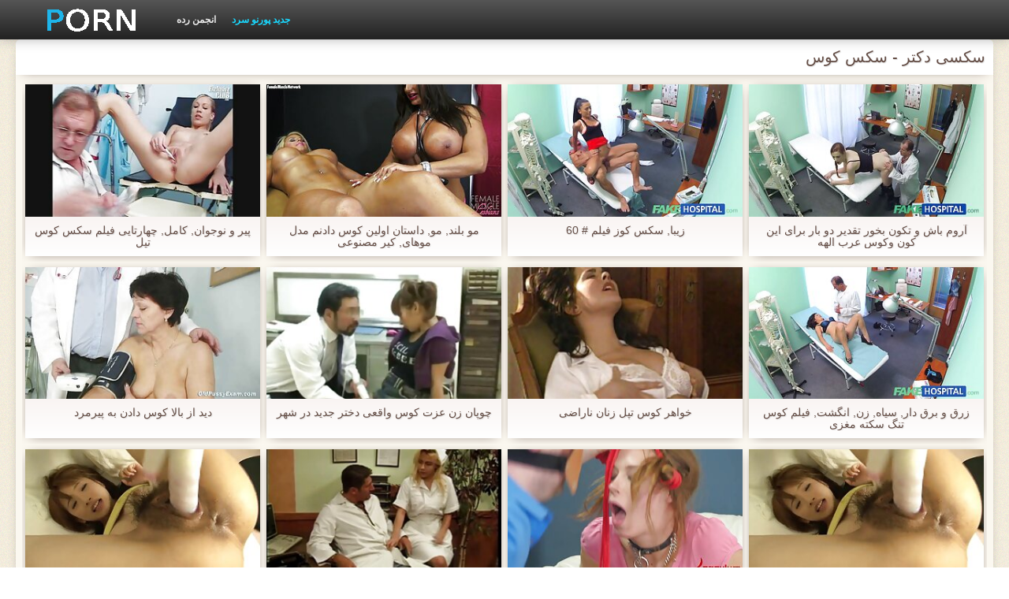

--- FILE ---
content_type: text/html; charset=UTF-8
request_url: https://fa.nadmi.net/category/doctor
body_size: 6375
content:
<!DOCTYPE html>
<html lang="fa" dir="rtl">
<head>
    <meta http-equiv="Content-Type" content="text/html; charset=UTF-8">
    <meta http-equiv="Content-Language" content="fa">
    <base target="_blank">
    <meta name="viewport" content="width=device-width, initial-scale=1.0">
    <meta http-equiv="X-UA-Compatible" content="IE=edge">
    <title>سکسی دکتر  :::  فیلم های پورنو  </title>
    <meta name="description" content=" - کلیپ های ویدئویی سایت آنلاین ">
    <link href="https://fa.nadmi.net/img/style.min.css" rel="stylesheet">
	<link href="https://fa.nadmi.net//category/doctor" rel="canonical"> 
</head>
<body>
<div class="head_wrapper">
	    <div class="bounty_wrapper">
	        <a title="سکس کوس " alt="سکس کوس " class="logo" href="https://fa.nadmi.net/"></a>
            <ul class="head_links"><li><a href="https://fa.nadmi.net/categoryall.html" title="انجمن رده " class="top-menu__link">انجمن رده </a></li>
<li class="active"><a href="https://fa.nadmi.net/newporno.html" title="Новое" class="top-menu__link">جدید پورنو سرد </a></li></ul>	    </div>
	</div>

	<div class="bounty_wrapper">
	    <div class="bounty_content_main">
	        	        	
<h1>سکسی دکتر - سکس کوس </h1>
<h2></h2>


	<div id="thumbs" class="thumbs-holder" >
<div class="main_news_holder">
				<div class="main_news" data-action="video-click" >
					<p class="main_news_img">
						<a href="https://fa.nadmi.net/link.php" title="پیر و نوجوان, کامل, چهارتایی فیلم سکس کوس تپل" >
							<img src="https://fa.nadmi.net/media/thumbs/2/v05112.jpg?1628999908" alt="پیر و نوجوان, کامل, چهارتایی فیلم سکس کوس تپل" width="320" height="180">
							<span class="play"></span>
						</a>
					</p>
					<div class="main_news_info">
						<a class="link" title="پیر و نوجوان, کامل, چهارتایی فیلم سکس کوس تپل" href="https://fa.nadmi.net/link.php">پیر و نوجوان, کامل, چهارتایی فیلم سکس کوس تپل</a>
											</div>
				</div>
			</div><div class="main_news_holder">
				<div class="main_news" data-action="video-click" >
					<p class="main_news_img">
						<a href="https://fa.nadmi.net/link.php" title="مو بلند, مو, داستان اولین کوس دادنم مدل موهای, کیر مصنوعی" >
							<img src="https://fa.nadmi.net/media/thumbs/0/v00870.jpg?1624613572" alt="مو بلند, مو, داستان اولین کوس دادنم مدل موهای, کیر مصنوعی" width="320" height="180">
							<span class="play"></span>
						</a>
					</p>
					<div class="main_news_info">
						<a class="link" title="مو بلند, مو, داستان اولین کوس دادنم مدل موهای, کیر مصنوعی" href="https://fa.nadmi.net/link.php">مو بلند, مو, داستان اولین کوس دادنم مدل موهای, کیر مصنوعی</a>
											</div>
				</div>
			</div><div class="main_news_holder">
				<div class="main_news" data-action="video-click" >
					<p class="main_news_img">
						<a href="/video/8988/%D8%B2%DB%8C%D8%A8%D8%A7-%D8%B3%DA%A9%D8%B3-%DA%A9%D9%88%D8%B2-%D9%81%DB%8C%D9%84%D9%85-60/" title="زیبا, سکس کوز فیلم # 60" >
							<img src="https://fa.nadmi.net/media/thumbs/8/v08988.jpg?1624585575" alt="زیبا, سکس کوز فیلم # 60" width="320" height="180">
							<span class="play"></span>
						</a>
					</p>
					<div class="main_news_info">
						<a class="link" title="زیبا, سکس کوز فیلم # 60" href="/video/8988/%D8%B2%DB%8C%D8%A8%D8%A7-%D8%B3%DA%A9%D8%B3-%DA%A9%D9%88%D8%B2-%D9%81%DB%8C%D9%84%D9%85-60/">زیبا, سکس کوز فیلم # 60</a>
											</div>
				</div>
			</div><div class="main_news_holder">
				<div class="main_news" data-action="video-click" >
					<p class="main_news_img">
						<a href="https://fa.nadmi.net/link.php" title="آروم باش و تکون بخور تقدیر دو بار برای این کون وکوس عرب الهه" >
							<img src="https://fa.nadmi.net/media/thumbs/4/v01644.jpg?1624740413" alt="آروم باش و تکون بخور تقدیر دو بار برای این کون وکوس عرب الهه" width="320" height="180">
							<span class="play"></span>
						</a>
					</p>
					<div class="main_news_info">
						<a class="link" title="آروم باش و تکون بخور تقدیر دو بار برای این کون وکوس عرب الهه" href="https://fa.nadmi.net/link.php">آروم باش و تکون بخور تقدیر دو بار برای این کون وکوس عرب الهه</a>
											</div>
				</div>
			</div><div class="main_news_holder">
				<div class="main_news" data-action="video-click" >
					<p class="main_news_img">
						<a href="https://fa.nadmi.net/link.php" title="دید از بالا کوس دادن به پیرمرد" >
							<img src="https://fa.nadmi.net/media/thumbs/9/v07549.jpg?1624515552" alt="دید از بالا کوس دادن به پیرمرد" width="320" height="180">
							<span class="play"></span>
						</a>
					</p>
					<div class="main_news_info">
						<a class="link" title="دید از بالا کوس دادن به پیرمرد" href="https://fa.nadmi.net/link.php">دید از بالا کوس دادن به پیرمرد</a>
											</div>
				</div>
			</div><div class="main_news_holder">
				<div class="main_news" data-action="video-click" >
					<p class="main_news_img">
						<a href="/video/1538/%DA%86%D9%88%D9%BE%D8%A7%D9%86-%D8%B2%D9%86-%D8%B9%D8%B2%D8%AA-%DA%A9%D9%88%D8%B3-%D9%88%D8%A7%D9%82%D8%B9%DB%8C-%D8%AF%D8%AE%D8%AA%D8%B1-%D8%AC%D8%AF%DB%8C%D8%AF-%D8%AF%D8%B1-%D8%B4%D9%87%D8%B1/" title="چوپان زن عزت کوس واقعی دختر جدید در شهر" >
							<img src="https://fa.nadmi.net/media/thumbs/8/v01538.jpg?1624627165" alt="چوپان زن عزت کوس واقعی دختر جدید در شهر" width="320" height="180">
							<span class="play"></span>
						</a>
					</p>
					<div class="main_news_info">
						<a class="link" title="چوپان زن عزت کوس واقعی دختر جدید در شهر" href="/video/1538/%DA%86%D9%88%D9%BE%D8%A7%D9%86-%D8%B2%D9%86-%D8%B9%D8%B2%D8%AA-%DA%A9%D9%88%D8%B3-%D9%88%D8%A7%D9%82%D8%B9%DB%8C-%D8%AF%D8%AE%D8%AA%D8%B1-%D8%AC%D8%AF%DB%8C%D8%AF-%D8%AF%D8%B1-%D8%B4%D9%87%D8%B1/">چوپان زن عزت کوس واقعی دختر جدید در شهر</a>
											</div>
				</div>
			</div><div class="main_news_holder">
				<div class="main_news" data-action="video-click" >
					<p class="main_news_img">
						<a href="https://fa.nadmi.net/link.php" title="خواهر کوس تپل زنان ناراضی" >
							<img src="https://fa.nadmi.net/media/thumbs/2/v00222.jpg?1625704572" alt="خواهر کوس تپل زنان ناراضی" width="320" height="180">
							<span class="play"></span>
						</a>
					</p>
					<div class="main_news_info">
						<a class="link" title="خواهر کوس تپل زنان ناراضی" href="https://fa.nadmi.net/link.php">خواهر کوس تپل زنان ناراضی</a>
											</div>
				</div>
			</div><div class="main_news_holder">
				<div class="main_news" data-action="video-click" >
					<p class="main_news_img">
						<a href="https://fa.nadmi.net/link.php" title="زرق و برق دار, سیاه, زن, انگشت, فیلم کوس تنگ سکته مغزی" >
							<img src="https://fa.nadmi.net/media/thumbs/5/v08245.jpg?1629082583" alt="زرق و برق دار, سیاه, زن, انگشت, فیلم کوس تنگ سکته مغزی" width="320" height="180">
							<span class="play"></span>
						</a>
					</p>
					<div class="main_news_info">
						<a class="link" title="زرق و برق دار, سیاه, زن, انگشت, فیلم کوس تنگ سکته مغزی" href="https://fa.nadmi.net/link.php">زرق و برق دار, سیاه, زن, انگشت, فیلم کوس تنگ سکته مغزی</a>
											</div>
				</div>
			</div><div class="main_news_holder">
				<div class="main_news" data-action="video-click" >
					<p class="main_news_img">
						<a href="/video/24/%D8%AC%D9%88%D8%AC%D9%87-%D8%B3%D8%A8%D8%B2%D9%87-%DA%A9%D9%88%D8%B3-%D8%B2%D9%86-%D8%A8%D8%A7%D8%A8%D8%A7-%D8%B1%D8%A7-%D8%AF%D9%88%D8%B3%D8%AA-%D8%AF%D8%A7%D8%B1%D8%AF-%D8%A8%D8%B2%D8%B1%DA%AF-%D8%AF%DB%8C%DA%A9/" title="جوجه سبزه کوس زن بابا را دوست دارد بزرگ دیک" >
							<img src="https://fa.nadmi.net/media/thumbs/4/v00024.jpg?1626915173" alt="جوجه سبزه کوس زن بابا را دوست دارد بزرگ دیک" width="320" height="180">
							<span class="play"></span>
						</a>
					</p>
					<div class="main_news_info">
						<a class="link" title="جوجه سبزه کوس زن بابا را دوست دارد بزرگ دیک" href="/video/24/%D8%AC%D9%88%D8%AC%D9%87-%D8%B3%D8%A8%D8%B2%D9%87-%DA%A9%D9%88%D8%B3-%D8%B2%D9%86-%D8%A8%D8%A7%D8%A8%D8%A7-%D8%B1%D8%A7-%D8%AF%D9%88%D8%B3%D8%AA-%D8%AF%D8%A7%D8%B1%D8%AF-%D8%A8%D8%B2%D8%B1%DA%AF-%D8%AF%DB%8C%DA%A9/">جوجه سبزه کوس زن بابا را دوست دارد بزرگ دیک</a>
											</div>
				</div>
			</div><div class="main_news_holder">
				<div class="main_news" data-action="video-click" >
					<p class="main_news_img">
						<a href="/video/3476/%D9%87%D9%85%D8%B3%D8%B1-%D8%A8%D8%AF%D9%86-%D8%A8%D8%B1%D9%87%D9%86%D9%87-%DA%A9%D8%A7%D9%86%D8%A7%D9%84-%DA%A9%D9%88%D8%B5-%D9%88-%D8%A8%DB%8C%D8%AF%D9%85%D8%B4%DA%A9-%D8%A7%D8%AA%D9%88%D8%A8%D9%88%D8%B3/" title="همسر بدن برهنه کانال کوص و بیدمشک, اتوبوس" >
							<img src="https://fa.nadmi.net/media/thumbs/6/v03476.jpg?1624604392" alt="همسر بدن برهنه کانال کوص و بیدمشک, اتوبوس" width="320" height="180">
							<span class="play"></span>
						</a>
					</p>
					<div class="main_news_info">
						<a class="link" title="همسر بدن برهنه کانال کوص و بیدمشک, اتوبوس" href="/video/3476/%D9%87%D9%85%D8%B3%D8%B1-%D8%A8%D8%AF%D9%86-%D8%A8%D8%B1%D9%87%D9%86%D9%87-%DA%A9%D8%A7%D9%86%D8%A7%D9%84-%DA%A9%D9%88%D8%B5-%D9%88-%D8%A8%DB%8C%D8%AF%D9%85%D8%B4%DA%A9-%D8%A7%D8%AA%D9%88%D8%A8%D9%88%D8%B3/">همسر بدن برهنه کانال کوص و بیدمشک, اتوبوس</a>
											</div>
				</div>
			</div><div class="main_news_holder">
				<div class="main_news" data-action="video-click" >
					<p class="main_news_img">
						<a href="/video/4100/%D8%A7%D9%84%D9%85%D8%A7%D8%B3-%D9%88-%D8%A7%D8%A8%DB%8C-%DA%A9%D9%88%D8%B3-%D8%AE%D8%A7%D9%84%D9%87-%DB%8C%DA%A9/" title="الماس و ابی کوس خاله یک" >
							<img src="https://fa.nadmi.net/media/thumbs/0/v04100.jpg?1627519862" alt="الماس و ابی کوس خاله یک" width="320" height="180">
							<span class="play"></span>
						</a>
					</p>
					<div class="main_news_info">
						<a class="link" title="الماس و ابی کوس خاله یک" href="/video/4100/%D8%A7%D9%84%D9%85%D8%A7%D8%B3-%D9%88-%D8%A7%D8%A8%DB%8C-%DA%A9%D9%88%D8%B3-%D8%AE%D8%A7%D9%84%D9%87-%DB%8C%DA%A9/">الماس و ابی کوس خاله یک</a>
											</div>
				</div>
			</div><div class="main_news_holder">
				<div class="main_news" data-action="video-click" >
					<p class="main_news_img">
						<a href="/video/3024/%D8%B2%DB%8C%D8%A8%D8%A7-%D9%81%D8%B1%D8%A7%D9%86%D8%B3%D9%88%DB%8C-%D9%86%D9%88%D9%86%D9%88%D8%AC%D9%88%D8%A7%D9%86%D8%A7%D9%86-%D8%B1%D9%82%D8%B5-%DA%A9%D9%88%D8%B3-%D8%B3%DA%A9%D8%B3%DB%8C-%D9%85%D9%82%D8%B9%D8%AF-%D9%88-%D8%B3%D8%B1%D9%86%DA%AF/" title="زیبا, فرانسوی, نونوجوانان رقص کوس سکسی مقعد و سرنگ" >
							<img src="https://fa.nadmi.net/media/thumbs/4/v03024.jpg?1624655829" alt="زیبا, فرانسوی, نونوجوانان رقص کوس سکسی مقعد و سرنگ" width="320" height="180">
							<span class="play"></span>
						</a>
					</p>
					<div class="main_news_info">
						<a class="link" title="زیبا, فرانسوی, نونوجوانان رقص کوس سکسی مقعد و سرنگ" href="/video/3024/%D8%B2%DB%8C%D8%A8%D8%A7-%D9%81%D8%B1%D8%A7%D9%86%D8%B3%D9%88%DB%8C-%D9%86%D9%88%D9%86%D9%88%D8%AC%D9%88%D8%A7%D9%86%D8%A7%D9%86-%D8%B1%D9%82%D8%B5-%DA%A9%D9%88%D8%B3-%D8%B3%DA%A9%D8%B3%DB%8C-%D9%85%D9%82%D8%B9%D8%AF-%D9%88-%D8%B3%D8%B1%D9%86%DA%AF/">زیبا, فرانسوی, نونوجوانان رقص کوس سکسی مقعد و سرنگ</a>
											</div>
				</div>
			</div><div class="main_news_holder">
				<div class="main_news" data-action="video-click" >
					<p class="main_news_img">
						<a href="/video/8493/%D8%AD%D8%B4%D8%B1%DB%8C-%DA%A9%D9%88%D8%B3-%D8%AF%D8%A7%D8%AF%D9%86-%D8%A8%D9%87-%D8%B9%D9%85%D9%88-%DA%86%D8%A7%D9%82-%D8%A7%D8%B3%D8%AA%D9%85%D9%86%D8%A7%D8%A1-%D8%A8%DB%8C%D8%AF%D9%85%D8%B4%DA%A9-%D8%A7%D9%88-%D9%BE%D8%B3-%D8%A7%D8%B2-%DA%A9%D8%A7%D8%B1/" title="حشری, کوس دادن به عمو چاق, استمناء بیدمشک او پس از کار" >
							<img src="https://fa.nadmi.net/media/thumbs/3/v08493.jpg?1624840343" alt="حشری, کوس دادن به عمو چاق, استمناء بیدمشک او پس از کار" width="320" height="180">
							<span class="play"></span>
						</a>
					</p>
					<div class="main_news_info">
						<a class="link" title="حشری, کوس دادن به عمو چاق, استمناء بیدمشک او پس از کار" href="/video/8493/%D8%AD%D8%B4%D8%B1%DB%8C-%DA%A9%D9%88%D8%B3-%D8%AF%D8%A7%D8%AF%D9%86-%D8%A8%D9%87-%D8%B9%D9%85%D9%88-%DA%86%D8%A7%D9%82-%D8%A7%D8%B3%D8%AA%D9%85%D9%86%D8%A7%D8%A1-%D8%A8%DB%8C%D8%AF%D9%85%D8%B4%DA%A9-%D8%A7%D9%88-%D9%BE%D8%B3-%D8%A7%D8%B2-%DA%A9%D8%A7%D8%B1/">حشری, کوس دادن به عمو چاق, استمناء بیدمشک او پس از کار</a>
											</div>
				</div>
			</div><div class="main_news_holder">
				<div class="main_news" data-action="video-click" >
					<p class="main_news_img">
						<a href="https://fa.nadmi.net/link.php" title="نفسانی, پا نذر فلم کوس زن" >
							<img src="https://fa.nadmi.net/media/thumbs/5/v04225.jpg?1624566745" alt="نفسانی, پا نذر فلم کوس زن" width="320" height="180">
							<span class="play"></span>
						</a>
					</p>
					<div class="main_news_info">
						<a class="link" title="نفسانی, پا نذر فلم کوس زن" href="https://fa.nadmi.net/link.php">نفسانی, پا نذر فلم کوس زن</a>
											</div>
				</div>
			</div><div class="main_news_holder">
				<div class="main_news" data-action="video-click" >
					<p class="main_news_img">
						<a href="/video/8151/duenn-%DA%A9%D9%88%D8%B3-%D8%A8%D8%AF%D9%86%D8%B3%D8%A7%D8%B2-und-towheaded-%D8%AF%D8%A7%D8%B3-maedchen-%DB%8C%D9%88%D8%B1%D9%88-%D9%BE%D9%88%D8%B1%D9%86%D9%88%DA%AF%D8%B1%D8%A7%D9%81%DB%8C/" title="Duenn کوس بدنساز UND towheaded داس Maedchen-یورو-پورنوگرافی" >
							<img src="https://fa.nadmi.net/media/thumbs/1/v08151.jpg?1625185441" alt="Duenn کوس بدنساز UND towheaded داس Maedchen-یورو-پورنوگرافی" width="320" height="180">
							<span class="play"></span>
						</a>
					</p>
					<div class="main_news_info">
						<a class="link" title="Duenn کوس بدنساز UND towheaded داس Maedchen-یورو-پورنوگرافی" href="/video/8151/duenn-%DA%A9%D9%88%D8%B3-%D8%A8%D8%AF%D9%86%D8%B3%D8%A7%D8%B2-und-towheaded-%D8%AF%D8%A7%D8%B3-maedchen-%DB%8C%D9%88%D8%B1%D9%88-%D9%BE%D9%88%D8%B1%D9%86%D9%88%DA%AF%D8%B1%D8%A7%D9%81%DB%8C/">Duenn کوس بدنساز UND towheaded داس Maedchen-یورو-پورنوگرافی</a>
											</div>
				</div>
			</div><div class="main_news_holder">
				<div class="main_news" data-action="video-click" >
					<p class="main_news_img">
						<a href="/video/9940/%D8%A7%D8%B3%D8%AA%DB%8C%D8%B3%DB%8C-%D9%85%DB%8C-%D8%B4%D9%88%D8%AF-%D8%B6%D8%B1%D8%A8-%D8%AF%DB%8C%D8%AF%D9%87-%D8%B4%D8%AF%D9%87-%D8%AA%D9%88%D8%B3%D8%B7-%D8%B3%D8%A8%DA%A9-%D8%B3%DA%A9%D8%B3-%DA%A9%D9%88%D8%B3-%DA%A9%D9%86%D8%AF%D9%87-%D8%B3%DA%AF%DB%8C-%D9%88-%D8%B3%D9%BE%D8%B3-licks-%D8%B3%D8%AE%D8%AA-%D8%AF%D9%85%D8%A7%D8%BA/" title="استیسی می شود ضرب دیده شده توسط سبک سکس کوس کنده سگی و سپس licks سخت دماغ" >
							<img src="https://fa.nadmi.net/media/thumbs/0/v09940.jpg?1628301647" alt="استیسی می شود ضرب دیده شده توسط سبک سکس کوس کنده سگی و سپس licks سخت دماغ" width="320" height="180">
							<span class="play"></span>
						</a>
					</p>
					<div class="main_news_info">
						<a class="link" title="استیسی می شود ضرب دیده شده توسط سبک سکس کوس کنده سگی و سپس licks سخت دماغ" href="/video/9940/%D8%A7%D8%B3%D8%AA%DB%8C%D8%B3%DB%8C-%D9%85%DB%8C-%D8%B4%D9%88%D8%AF-%D8%B6%D8%B1%D8%A8-%D8%AF%DB%8C%D8%AF%D9%87-%D8%B4%D8%AF%D9%87-%D8%AA%D9%88%D8%B3%D8%B7-%D8%B3%D8%A8%DA%A9-%D8%B3%DA%A9%D8%B3-%DA%A9%D9%88%D8%B3-%DA%A9%D9%86%D8%AF%D9%87-%D8%B3%DA%AF%DB%8C-%D9%88-%D8%B3%D9%BE%D8%B3-licks-%D8%B3%D8%AE%D8%AA-%D8%AF%D9%85%D8%A7%D8%BA/">استیسی می شود ضرب دیده شده توسط سبک سکس کوس کنده سگی و سپس licks سخت دماغ</a>
											</div>
				</div>
			</div><div class="main_news_holder">
				<div class="main_news" data-action="video-click" >
					<p class="main_news_img">
						<a href="https://fa.nadmi.net/link.php" title="داغ ملکه نوسانات کوس سفید مامانی در مشت او" >
							<img src="https://fa.nadmi.net/media/thumbs/5/v03065.jpg?1624781704" alt="داغ ملکه نوسانات کوس سفید مامانی در مشت او" width="320" height="180">
							<span class="play"></span>
						</a>
					</p>
					<div class="main_news_info">
						<a class="link" title="داغ ملکه نوسانات کوس سفید مامانی در مشت او" href="https://fa.nadmi.net/link.php">داغ ملکه نوسانات کوس سفید مامانی در مشت او</a>
											</div>
				</div>
			</div><div class="main_news_holder">
				<div class="main_news" data-action="video-click" >
					<p class="main_news_img">
						<a href="https://fa.nadmi.net/link.php" title="چاق, مامان بمکد کوس زن مسن و استمناء" >
							<img src="https://fa.nadmi.net/media/thumbs/7/v01357.jpg?1624537128" alt="چاق, مامان بمکد کوس زن مسن و استمناء" width="320" height="180">
							<span class="play"></span>
						</a>
					</p>
					<div class="main_news_info">
						<a class="link" title="چاق, مامان بمکد کوس زن مسن و استمناء" href="https://fa.nadmi.net/link.php">چاق, مامان بمکد کوس زن مسن و استمناء</a>
											</div>
				</div>
			</div><div class="main_news_holder">
				<div class="main_news" data-action="video-click" >
					<p class="main_news_img">
						<a href="/video/5285/verficktes-%D8%B3%DA%A9%D8%B3%DB%8C-%DA%A9%D9%88%D8%B2-%D9%81%D9%88%D9%85-bauernhof-/" title="Verficktes سکسی کوز فوم Bauernhof!!!" >
							<img src="https://fa.nadmi.net/media/thumbs/5/v05285.jpg?1624616117" alt="Verficktes سکسی کوز فوم Bauernhof!!!" width="320" height="180">
							<span class="play"></span>
						</a>
					</p>
					<div class="main_news_info">
						<a class="link" title="Verficktes سکسی کوز فوم Bauernhof!!!" href="/video/5285/verficktes-%D8%B3%DA%A9%D8%B3%DB%8C-%DA%A9%D9%88%D8%B2-%D9%81%D9%88%D9%85-bauernhof-/">Verficktes سکسی کوز فوم Bauernhof!!!</a>
											</div>
				</div>
			</div>   
	
       
		<nav class="pagination-container">
				<li class="pagination__item pagination__item delta1">		</li>				</nav>
	</div>

<div class="thumbs-holder">
	<h2>سکس کوس xxx رده :</h2>
<div class="navigation_main">	
<a href="https://fa.nadmi.net/category/amateur/" title="بررسی سوالات آماتور" data-action="category-click" >بررسی سوالات آماتور</a>	<a href="https://fa.nadmi.net/category/hd/" title="Hd" data-action="category-click" >Hd</a>	<a href="https://fa.nadmi.net/category/teens/" title="زیبا و دلفریب, ریزه اندام برهنه" data-action="category-click" >زیبا و دلفریب, ریزه اندام برهنه</a>	<a href="https://fa.nadmi.net/category/asian/" title="آسیایی" data-action="category-click" >آسیایی</a>	<a href="https://fa.nadmi.net/category/matures/" title="قدیمی تر" data-action="category-click" >قدیمی تر</a>	<a href="https://fa.nadmi.net/category/milf/" title="سکسی بانوی داغ" data-action="category-click" >سکسی بانوی داغ</a>	<a href="https://fa.nadmi.net/category/blowjobs/" title="سکسی" data-action="category-click" >سکسی</a>	<a href="https://fa.nadmi.net/category/hardcore/" title="Xxx سخت جنسیت" data-action="category-click" >Xxx سخت جنسیت</a>	<a href="https://fa.nadmi.net/category/big_boobs/" title="بزرگ سینه ها" data-action="category-click" >بزرگ سینه ها</a>	<a href="https://fa.nadmi.net/category/cumshots/" title="حرکت تند و سریع خاموش انجمن" data-action="category-click" >حرکت تند و سریع خاموش انجمن</a>	<a href="https://fa.nadmi.net/category/japanese/" title="ژاپنی سکسی" data-action="category-click" >ژاپنی سکسی</a>	<a href="https://fa.nadmi.net/category/anal/" title="سکس تصویری" data-action="category-click" >سکس تصویری</a>	<a href="https://fa.nadmi.net/category/masturbation/" title="خود ارضایی" data-action="category-click" >خود ارضایی</a>	<a href="https://fa.nadmi.net/category/pussy/" title="گربه سکسی" data-action="category-click" >گربه سکسی</a>	<a href="https://fa.nadmi.net/category/voyeur/" title="انجمن دوربین" data-action="category-click" >انجمن دوربین</a>	<a href="https://fa.nadmi.net/category/old+young/" title="پیر و نوجوان پورنو" data-action="category-click" >پیر و نوجوان پورنو</a>	<a href="https://fa.nadmi.net/category/babes/" title="بررسی سوالات هیجان زده" data-action="category-click" >بررسی سوالات هیجان زده</a>	<a href="https://fa.nadmi.net/category/wife/" title="همسر سکسی" data-action="category-click" >همسر سکسی</a>	<a href="https://fa.nadmi.net/category/grannies/" title="مادربزرگ" data-action="category-click" >مادربزرگ</a>	<a href="https://fa.nadmi.net/category/public_nudity/" title="برهنه, سکس عمومی" data-action="category-click" >برهنه, سکس عمومی</a>	<a href="https://fa.nadmi.net/category/hidden_cams/" title="دوربین مخفی, انجمن" data-action="category-click" >دوربین مخفی, انجمن</a>	<a href="https://fa.nadmi.net/category/blondes/" title="مو بور سکسی" data-action="category-click" >مو بور سکسی</a>	<a href="https://fa.nadmi.net/category/interracial/" title="پورنو نژادهای" data-action="category-click" >پورنو نژادهای</a>	<a href="https://fa.nadmi.net/category/lesbians/" title="لزبین در عشق" data-action="category-click" >لزبین در عشق</a>	<a href="https://fa.nadmi.net/category/bbw/" title="زن زیبای چاق hd" data-action="category-click" >زن زیبای چاق hd</a>	<a href="https://fa.nadmi.net/category/brunettes/" title="سبزه سکسی" data-action="category-click" >سبزه سکسی</a>	<a href="https://fa.nadmi.net/category/handjobs/" title="جق زدن" data-action="category-click" >جق زدن</a>	<a href="https://fa.nadmi.net/category/german/" title="سکسی آلمانی" data-action="category-click" >سکسی آلمانی</a>	<a href="https://fa.nadmi.net/category/creampie/" title="کرم پای" data-action="category-click" >کرم پای</a>	<a href="https://fa.nadmi.net/category/tits/" title="پستان گنده" data-action="category-click" >پستان گنده</a>	<a href="https://fa.nadmi.net/category/sex_toys/" title="اسباب بازی های جنسی, فیلم" data-action="category-click" >اسباب بازی های جنسی, فیلم</a>	<a href="https://fa.nadmi.net/category/pov/" title="دید از بالا" data-action="category-click" >دید از بالا</a>	<a href="https://fa.nadmi.net/category/bdsm/" title="سکس sm" data-action="category-click" >سکس sm</a>	<a href="https://fa.nadmi.net/category/femdom/" title="سکسی زن سروری" data-action="category-click" >سکسی زن سروری</a>	<a href="https://fa.nadmi.net/category/threesomes/" title="رابطه جنسی در تروی سکسی" data-action="category-click" >رابطه جنسی در تروی سکسی</a>	<a href="https://fa.nadmi.net/category/flashing/" title="فلاش" data-action="category-click" >فلاش</a>	<a href="https://fa.nadmi.net/category/hairy/" title="سکسی مودار" data-action="category-click" >سکسی مودار</a>	<a href="https://fa.nadmi.net/category/facials/" title="فیشال" data-action="category-click" >فیشال</a>	<a href="https://fa.nadmi.net/category/pornstars/" title="سرگرمی" data-action="category-click" >سرگرمی</a>	<a href="https://fa.nadmi.net/category/group_sex/" title="گروه جنسیت" data-action="category-click" >گروه جنسیت</a>	<a href="https://fa.nadmi.net/category/celebrities/" title="مشاهیر" data-action="category-click" >مشاهیر</a>	<a href="https://fa.nadmi.net/category/black+ebony/" title="سیاه و سفید از پورنو" data-action="category-click" >سیاه و سفید از پورنو</a>	<a href="https://fa.nadmi.net/category/stockings/" title="نایلون" data-action="category-click" >نایلون</a>	<a href="https://fa.nadmi.net/category/webcams/" title="وب کم" data-action="category-click" >وب کم</a>	<a href="https://fa.nadmi.net/category/cuckold/" title="سکسی زن قحبه" data-action="category-click" >سکسی زن قحبه</a>	<a href="https://fa.nadmi.net/category/vintage/" title="پورنو بالغ" data-action="category-click" >پورنو بالغ</a>	<a href="https://fa.nadmi.net/category/close-ups/" title="نزدیک یو پی اس" data-action="category-click" >نزدیک یو پی اس</a>	<a href="https://fa.nadmi.net/category/latin/" title="برنامه نویس لاتین" data-action="category-click" >برنامه نویس لاتین</a>	<a href="https://fa.nadmi.net/category/dildo/" title="سکسی کیر مصنوعی" data-action="category-click" >سکسی کیر مصنوعی</a>	<a href="https://fa.nadmi.net/category/french/" title="فرانسوی" data-action="category-click" >فرانسوی</a>	<a href="https://fa.nadmi.net/category/big_cock/" title="آلت تناسلی مرد بزرگ جنسیت" data-action="category-click" >آلت تناسلی مرد بزرگ جنسیت</a>	<a href="https://fa.nadmi.net/category/mom/" title="مامان" data-action="category-click" >مامان</a>	<a href="https://fa.nadmi.net/category/softcore/" title="وابسته به عشق شهوانی" data-action="category-click" >وابسته به عشق شهوانی</a>	<a href="https://fa.nadmi.net/category/upskirts/" title="زیر دامن" data-action="category-click" >زیر دامن</a>	<a href="https://fa.nadmi.net/category/british/" title="انگلیسی" data-action="category-click" >انگلیسی</a>	<a href="https://fa.nadmi.net/category/indian/" title="هندی" data-action="category-click" >هندی</a>	<a href="https://fa.nadmi.net/category/squirting/" title="سکسی انزال زن" data-action="category-click" >سکسی انزال زن</a>	<a href="https://fa.nadmi.net/category/shemales/" title="زن نما" data-action="category-click" >زن نما</a>	<a href="https://fa.nadmi.net/category/fingering/" title="سکسی, انگشت" data-action="category-click" >سکسی, انگشت</a>	<a href="https://fa.nadmi.net/category/arab/" title="عرب" data-action="category-click" >عرب</a>	<a href="https://fa.nadmi.net/category/european/" title="یورو xxx" data-action="category-click" >یورو xxx</a>	<a href="https://fa.nadmi.net/category/outdoor/" title="فلش" data-action="category-click" >فلش</a>	<a href="https://fa.nadmi.net/category/big_butts/" title="ته بزرگ" data-action="category-click" >ته بزرگ</a>	<a href="https://fa.nadmi.net/category/massage/" title="ماساژ سکسی" data-action="category-click" >ماساژ سکسی</a>	<a href="https://fa.nadmi.net/category/orgasms/" title="ارگاسم" data-action="category-click" >ارگاسم</a>	<a href="https://fa.nadmi.net/category/swingers/" title="سکسی, هوسران" data-action="category-click" >سکسی, هوسران</a>	<a href="https://fa.nadmi.net/category/gangbang/" title="سکسی, باند تبهکار" data-action="category-click" >سکسی, باند تبهکار</a>	<a href="https://fa.nadmi.net/category/lingerie/" title="لباس زیر زنانه سکسی" data-action="category-click" >لباس زیر زنانه سکسی</a>	<a href="https://fa.nadmi.net/category/young/" title="سکسی نوجوان" data-action="category-click" >سکسی نوجوان</a>	<a href="https://fa.nadmi.net/category/beach/" title="ساحل, انجمن" data-action="category-click" >ساحل, انجمن</a>	<a href="https://fa.nadmi.net/category/foot_fetish/" title="پا, طلسم وان" data-action="category-click" >پا, طلسم وان</a>	<a href="https://fa.nadmi.net/category/bbc/" title="سیاه جنسیت" data-action="category-click" >سیاه جنسیت</a>	<a href="https://fa.nadmi.net/category/redheads/" title="دارای موی سرخ سکسی" data-action="category-click" >دارای موی سرخ سکسی</a>	<a href="https://fa.nadmi.net/category/russian/" title="روسی" data-action="category-click" >روسی</a>	<a href="https://fa.nadmi.net/category/party/" title="سکسی, پارتی" data-action="category-click" >سکسی, پارتی</a>	<a href="https://fa.nadmi.net/category/college/" title="کالج" data-action="category-click" >کالج</a>	<a href="https://fa.nadmi.net/category/orgy/" title="عیاشی جنسی" data-action="category-click" >عیاشی جنسی</a>	<a href="https://fa.nadmi.net/category/cheating/" title="خیانت" data-action="category-click" >خیانت</a>	<a href="https://fa.nadmi.net/category/small_tits/" title="ریز ممه" data-action="category-click" >ریز ممه</a>	<a href="https://fa.nadmi.net/category/doggy_style/" title="سبک سگی" data-action="category-click" >سبک سگی</a>	<a href="https://fa.nadmi.net/category/female_choice/" title="زن انتخاب جنسیت" data-action="category-click" >زن انتخاب جنسیت</a>	<a href="https://fa.nadmi.net/category/thai/" title="تایلندی" data-action="category-click" >تایلندی</a>	<a href="https://fa.nadmi.net/category/fisting/" title="سکسی, مشت کردن" data-action="category-click" >سکسی, مشت کردن</a>	<a href="https://fa.nadmi.net/category/strapon/" title="خش" data-action="category-click" >خش</a>	<a href="https://fa.nadmi.net/category/striptease/" title="استریپتیز" data-action="category-click" >استریپتیز</a>	<a href="https://fa.nadmi.net/category/czech/" title="چک" data-action="category-click" >چک</a>	<a href="https://fa.nadmi.net/category/funny/" title="خنده دار" data-action="category-click" >خنده دار</a>	<a href="https://fa.nadmi.net/category/deep_throats/" title="گلوی عمیق" data-action="category-click" >گلوی عمیق</a>	<a href="https://fa.nadmi.net/category/spanking/" title="در کونی" data-action="category-click" >در کونی</a>	<a href="https://fa.nadmi.net/category/nipples/" title="نوک سینه سکسی" data-action="category-click" >نوک سینه سکسی</a>	<a href="https://fa.nadmi.net/category/gaping/" title="خمیازه" data-action="category-click" >خمیازه</a>	<a href="https://fa.nadmi.net/category/italian/" title="سکسی ایتالیایی" data-action="category-click" >سکسی ایتالیایی</a>	<a href="https://fa.nadmi.net/category/cougars/" title="سکسی مامان" data-action="category-click" >سکسی مامان</a>	<a href="https://fa.nadmi.net/category/castings/" title="ریخته گری" data-action="category-click" >ریخته گری</a>	<a href="https://fa.nadmi.net/category/turkish/" title="ترکی" data-action="category-click" >ترکی</a>	<a href="https://fa.nadmi.net/category/couple/" title="زن و شوهر" data-action="category-click" >زن و شوهر</a>	<a href="https://fa.nadmi.net/category/double_penetration/" title="دو نفوذ, رابطه جنسی" data-action="category-click" >دو نفوذ, رابطه جنسی</a>	<a href="https://fa.nadmi.net/category/kissing/" title="بوسیدن" data-action="category-click" >بوسیدن</a>	<a href="https://fa.nadmi.net/category/slave/" title="سکسی برده" data-action="category-click" >سکسی برده</a>	<a href="https://fa.nadmi.net/category/showers/" title="دوش" data-action="category-click" >دوش</a>	<a href="https://fa.nadmi.net/category/face_sitting/" title="نشستن به صورت" data-action="category-click" >نشستن به صورت</a>	<a href="https://fa.nadmi.net/category/mistress/" title="دلبر" data-action="category-click" >دلبر</a>	<a href="https://fa.nadmi.net/category/korean/" title="سکسی کره ای" data-action="category-click" >سکسی کره ای</a>	<a href="https://fa.nadmi.net/category/compilation/" title="تالیف" data-action="category-click" >تالیف</a>	<a href="https://fa.nadmi.net/category/ladyboys/" title="مهندسان انجمن" data-action="category-click" >مهندسان انجمن</a>	<a href="https://fa.nadmi.net/category/bisexuals/" title="AC-DC" data-action="category-click" >AC-DC</a>	<a href="https://fa.nadmi.net/category/chinese/" title="چینی" data-action="category-click" >چینی</a>	<a href="https://fa.nadmi.net/category/skinny/" title="سکسی لاغر" data-action="category-click" >سکسی لاغر</a>	<a href="https://fa.nadmi.net/category/joi/" title="سکسی جوی" data-action="category-click" >سکسی جوی</a>	<a href="https://fa.nadmi.net/category/brazilian/" title="سکسی برزیلی" data-action="category-click" >سکسی برزیلی</a>	<a href="https://fa.nadmi.net/category/big_cocks/" title="خروس بزرگ" data-action="category-click" >خروس بزرگ</a>	<a href="https://fa.nadmi.net/category/bukkake/" title="بوکاکی" data-action="category-click" >بوکاکی</a>	<a href="https://fa.nadmi.net/category/cfnm/" title="زنان پوشیده و مردان برهنه" data-action="category-click" >زنان پوشیده و مردان برهنه</a>	<a href="https://fa.nadmi.net/category/vibrator/" title="ویبراتور" data-action="category-click" >ویبراتور</a>	<a href="https://fa.nadmi.net/category/bondage/" title="بردگی جنسی" data-action="category-click" >بردگی جنسی</a>	<a href="https://fa.nadmi.net/category/pantyhose/" title="جوراب شلواری سکسی" data-action="category-click" >جوراب شلواری سکسی</a>	<a href="https://fa.nadmi.net/category/cartoons/" title="کارتون, هنتای" data-action="category-click" >کارتون, هنتای</a>	<a href="https://fa.nadmi.net/category/cunnilingus/" title="کس خوری" data-action="category-click" >کس خوری</a>	<a href="https://fa.nadmi.net/category/homemade/" title="خانگی" data-action="category-click" >خانگی</a>	<a href="https://fa.nadmi.net/category/ass_licking/" title="لیس زدن کون" data-action="category-click" >لیس زدن کون</a>	
</div>
</div>

    		</div>

            		        <div class="popular_block">
        	<div class="popularblockopis">
    			<div>پورنو سکسی  </div>
        	</div>
        </div>
        	
	    <div class="footer">
						<br>18+. همه بانوی سکسی بیش از 21 ساله. همه مواد از منابع رایگان گرفته شده و می تواند به درخواست دارنده حق تکثیر حذف.  <a href="https://fa.nadmi.net/">صفحه اصلی وب سایت </a>
		</div>
	</div>





</body></html>